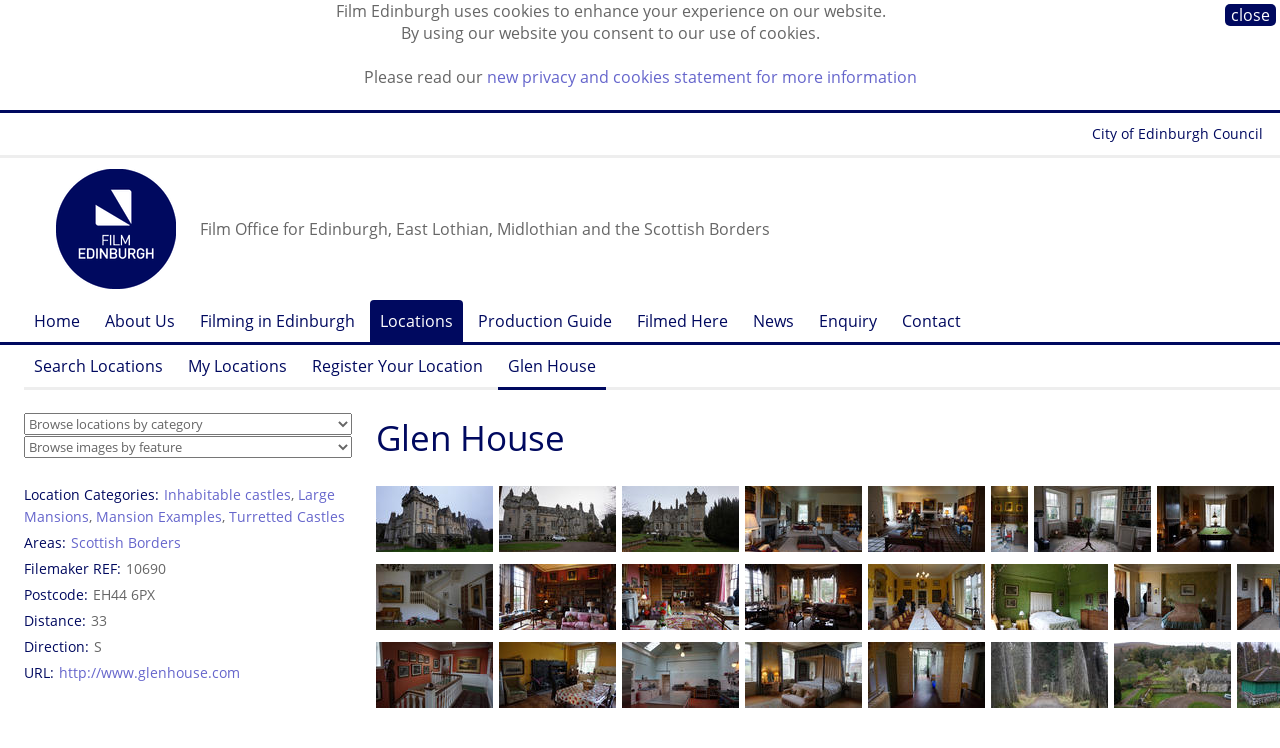

--- FILE ---
content_type: text/html;charset=UTF-8
request_url: https://www.filmedinburgh.org/Locations/Glen-House-325
body_size: 6451
content:


<!DOCTYPE html>






<!-- node/defaults/preHeader.wm.html -->



<!-- ! node/defaults/preHeader.wm.html -->

<!-- node/menu/setSectionNode.wm.html --><!-- ! node/menu/setSectionNode.wm.html -->



  
  








<!--[if lt IE 7]> <html class="lt-ie9 lt-ie8 lt-ie7" xmlns="http://www.w3.org/1999/xhtml"> <![endif]-->
<!--[if IE 7]>    <html class="lt-ie9 lt-ie8" xmlns="http://www.w3.org/1999/xhtml"> <![endif]-->
<!--[if IE 8]>    <html class="lt-ie9" xmlns="http://www.w3.org/1999/xhtml"> <![endif]-->
<!--[if gt IE 8]><!--> <html class="" xmlns="http://www.w3.org/1999/xhtml"> <!--<![endif]-->

<head>

<!-- Google tag (gtag.js) -->
<script async src="https://www.googletagmanager.com/gtag/js?id=G-HC9NN1N6TN"></script>
<script>
  window.dataLayer = window.dataLayer || [];
  function gtag(){dataLayer.push(arguments);}
  gtag('js', new Date());

  gtag('config', 'G-HC9NN1N6TN');
</script>

<meta http-equiv="content-type" content="text/html; charset=utf-8" />
<title> Glen House -  Locations -  Film Edinburgh</title>

<link rel="icon" type="image/png" href="https://www.filmedinburgh.org/statics.1/img/favicon.png"/>
<!-- node/HtmlMetaTags/HtmlMetaTags-header.view.wm.html -->

<!-- end node/HtmlMetaTags/HtmlMetaTags-header.view.wm.html -->



<!--[if lt IE 7]>
<script defer type="text/javascript" src="/statics/scripts/supersleight/supersleight-min.js"></script>
<![endif]-->

  		<link rel="alternate" type="application/rss+xml" title="News" href="https://www.filmedinburgh.org/News/rss.xml" />
	<meta name="viewport" content="">


<script src="//use.typekit.net/off0myj.js"></script>
<script>try{Typekit.load();}catch(e){}</script>

<meta name="viewport" content="width=1300, maximum-scale=1.0" />

<meta name="google-site-verification" content="4K5Ff3yzd330dq_7KXldOKJDBHaJkQB8jblU4j_BJ4U" />
<meta name="google-site-verification" content="JuMAzW42xtVmh6u_Qtc9jm3Dg_F1aCZW5kfTvs-OG_8" />
<meta name="google-site-verification" content="JuMAzW42xtVmh6u_Qtc9jm3Dg_F1aCZW5kfTvs-OG_8" />
<meta name="google-site-verification" content="uAfFIJ4GtN8hDdRjCSHS03POPFpxEYkoaOonApXO1fQ" />
<meta name="google-site-verification" content="uiKEpHHvjDggJqkubyzbuK7RHr2QbNub_DgdB2Vtk28" />
<meta name="google-site-verification" content="bJheuMpC6egtJ3QbvdhkFmKqYAoDLpyeD_ZCkspYQ34" />

<link rel="stylesheet" href="/statics/css/fontawesome.css" media="screen" />
<link rel="stylesheet" href="/statics/css/brands.css" media="screen" />

<!-- Requirements.toWebMacro() --><script type="text/javascript" src="https://www.filmedinburgh.org/statics.1/build/node/scripts/jquery-3.2.1/jquery-3.2.1.min.js"></script>
<script type="text/javascript">
	$(document).ready(function() {
		$("a[href][rel='external']").each(function() {
			$(this).attr('title', $(this).attr('title') || "" + " (Opens in a new window)");
			$(this).attr('target', '_blank');
		});
	});
	</script>
<script type="text/javascript" src="https://www.filmedinburgh.org/statics.1/build/node/enquire/2.1.6/enquire.min.js"></script>
<!-- ! Requirements.toWebMacro() -->
	<link rel="stylesheet" href="/grid.css?hash=-1415757331" media="screen" />
</head>
<body class="NodeStyle103 ParentNodeStyle1 ParentNodeStyle100 ParentNodeStyle103">


<!-- node/cssVars/publishedCssClass.wm.html --><!-- !node/cssVars/publishedCssClass.wm.html -->

<!-- node/cssVars/unsavedCssClass.wm.html --><!-- !node/cssVars/unsavedCssClass.wm.html -->
	<div class=" "></div>
<div id="cookiebar" style="display:none; ">
<div class="close"><a href="https://www.filmedinburgh.org/Locations/Glen-House-325" class="nodestyle103" title="Glen House">close</a></div>
<p>Film Edinburgh uses cookies to enhance your experience on our website.
<br />By using our website you consent to our use of cookies.</p>
<p>Please read our <a href="/Cookies">new privacy and cookies statement for more information</a></p>
</div>
<script type="text/javascript">
var pos = document.cookie.indexOf("cookiesApproved=");
if (pos == -1) {
	document.getElementById("cookiebar").style.display="block";
	var date = new Date();
	date.setTime(date.getTime() + (10 * 365 * 24 * 60 * 60 * 1000));
	document.cookie = "cookiesApproved=true; expires="+date.toGMTString();
}
</script>
	<div class="wrapper Node544">	<div class="wrapper_phonenav">	<div class="grid_row">				
	
	
	
			<div class="phone_logo">
			
		<a href="https://www.filmedinburgh.org"><img src="/dyn/scld/1600977132169.png" width="66" height="66"/></a>
			</div>
		<div class="phone_widgets">
	<a class="phone_launcher" id="menu_launcher" href="#">&#9776;</a>		<a class="phone_up" href="https://www.filmedinburgh.org/Locations">&uarr;</a>
		</div>
	<div class="phone_strapline">Film Office for Edinburgh, East Lothian, Midlothian and the Scottish Borders</div>	
	</div>
	
	<div class="foldable" id="phone_menu"><div class="grid_row">				<div class="parent"><a href="https://www.filmedinburgh.org"><span class="arrow">&uarr;</span> Home</a></div>
									<div class="parent"><a href="https://www.filmedinburgh.org/Locations"><span class="arrow">&uarr;</span> Locations</a></div>
									<div class="current"><span class="arrow">&rarr;</span> Glen House</div>
									</div></div>
</div>
	<div class="wrapper_topnav">	<div class="grid_row">
	<div class="nav_topnav group m_menu">
	<a target="_blank" href="http://edinburgh.org/">Forever Edinburgh</a>
	<a target="_blank" href="https://www.edinburgh.gov.uk/">City of Edinburgh Council</a>
	</div>
	</div>
</div>
	<div class="wrapper_header">		<div class="grid_row"><div class="tp_row tp_row_header">					
	<div class="social">
  <a href="https://www.linkedin.com/company/film-edinburgh/" target="_blank"><i class="fa-brands fa-square-linkedin fa-fw"></i></a>
  <a href="https://www.instagram.com/film.edinburgh/" target="_blank"><i class="fa-brands fa-square-instagram fa-fw"></i></a>
  <a href="https://www.facebook.com/filmedinburgh" target="_blank"><i class="fa-brands fa-square-facebook fa-fw"></i></a>
  <a href="https://bsky.app/profile/filmedinburgh.bsky.social" target="_blank"><i class="fa-brands fa-square-bluesky fa-fw"></i></a>
	</div>
					
	
	
	
			<div class="logo">
			
		<a href="https://www.filmedinburgh.org"><img src="/dyn/scld/1737129540327.png" width="120" height="120"/></a>
			</div>
		<div class="strapline">Film Office for Edinburgh, East Lothian, Midlothian and the Scottish Borders</div>	
		</div></div>
	</div>
	<div class="wrapper_horznav">	<div class="nav_horz_1 group"><div class="grid_row">                      
      <div class="m_menu m_singleGeneration"><ul class="gen1 ul0 rel1p current">
        <li class="gen1 ul0 rel1p current parent includeParent">
                        <a  href="https://www.filmedinburgh.org"  class="uncle gen0 NodeStyle1"  title="Film office for Edinburgh, East Lothian and the Scottish Borders. Free service for filmmakers looking for locations, crew and facilities in south east Scotland.">Home</a>

        </li>
              <li class="gen1 ul0 rel1p current uncle">
                        <a  href="https://www.filmedinburgh.org/About-Us"  class="uncle gen1 NodeStyle2"  title="Tel +44 (0)131 622 7337
Email info@filmedinburgh.org">About Us</a>

        </li>
              <li class="gen1 ul0 rel1p current uncle">
                        <a  href="https://www.filmedinburgh.org/Filming"  class="uncle gen1 NodeStyle2"  title="Advice, information, contacts and protocols for filmmakers working in Edinburgh, East Lothian and the Scottish Borders.">Filming in Edinburgh</a>

        </li>
              <li class="gen1 ul0 rel1p current parent">
                        <a  href="https://www.filmedinburgh.org/Locations"  class="parent gen1 NodeStyle100"  title="Browse potential film locations in Edinburgh, East Lothian and the Scottish Borders.">Locations</a>

        </li>
              <li class="gen1 ul0 rel1p current uncle">
                        <a  href="https://www.filmedinburgh.org/Production-Guide"  class="uncle gen1 NodeStyle115"  title="Online directory of production crew and facilities in Edinburgh, East Lothian and the Scottish Borders.">Production Guide</a>

        </li>
              <li class="gen1 ul0 rel1p current uncle">
                        <a  href="https://www.filmedinburgh.org/Filmed-Here"  class="uncle gen1 NodeStyle110"  title="Feature films and TV dramas that have been filmed in Edinburgh, the Lothians and the Scottish Borders.">Filmed Here</a>

        </li>
              <li class="gen1 ul0 rel1p current uncle">
                        <a  href="https://www.filmedinburgh.org/News"  class="uncle gen1 NodeStyle10"  title="Latest news and releases about Film Edinburgh.">News</a>

        </li>
              <li class="gen1 ul0 rel1p current uncle">
                        <a  href="https://www.filmedinburgh.org/Enquiry"  class="uncle gen1 NodeStyle124" >Enquiry</a>

        </li>
              <li class="gen1 ul0 rel1p current uncle">
                        <a  href="https://www.filmedinburgh.org/Contact"  class="uncle gen1 NodeStyle2"  title="Email film@edinburgh.gov.uk

Tel +44 (0)131 529 6273 / 0131 529 6267">Contact</a>

        </li>
      
      </ul></div>
      	</div></div><div class='grid_row'><div class='nav_horz_2 group'><div class="m_menu m_singleGeneration"><ul class="gen2 ul1 rel0 current">
        <li class="gen2 ul1 rel0 current sibling">
                        <a  href="https://www.filmedinburgh.org/Locations/Search-Locations"  class="sibling gen2 NodeStyle121" >Search Locations</a>

        </li>
              <li class="gen2 ul1 rel0 current sibling">
                        <a  href="https://www.filmedinburgh.org/Locations/My-Locations"  class="sibling gen2 NodeStyle119"  title="Store locations you like and return to them as often as you want. Click on the plus signs (+) next to the locations you like for them to be added to your My Locations basket. Save the list and return to it be using the code that you will be sent. ">My Locations</a>

        </li>
              <li class="gen2 ul1 rel0 current sibling">
                        <a  href="https://www.filmedinburgh.org/Locations/Register"  class="sibling gen2 NodeStyle120"  title="Sign up your property as a possible film location.">Register Your Location</a>

        </li>
              <li class="gen2 ul1 rel0 current hidden active">
                        <a   class="current gen2 NodeStyle103" >Glen House</a>

        </li>
      
      </ul></div></div></div>	</div>
	<div class="wrapper_content">		<div class="grid_row"><div class="tp_row tp_row_content"><div class="tp_left tp_content_left"><div class="select_navs">	<div class="select_nav"><select class="LocationCategory__Selector" onChange="location.href=this.options[selectedIndex].value">
	<option value="">Browse locations by category</option>
		<option value="https://www.filmedinburgh.org/Locations/Browse-Locations/Agriculture">Agriculture</option>

			<option value="https://www.filmedinburgh.org/Locations/Browse-Locations/Bridges">Bridges</option>

			<option value="https://www.filmedinburgh.org/Locations/Browse-Locations/Castles">Castles</option>

			<option value="https://www.filmedinburgh.org/Locations/Browse-Locations/City-and-suburbs">City and suburbs</option>

			<option value="https://www.filmedinburgh.org/Locations/Browse-Locations/Coastline">Coastline</option>

			<option value="https://www.filmedinburgh.org/Locations/Browse-Locations/Commercial">Commercial</option>

			<option value="https://www.filmedinburgh.org/Locations/Browse-Locations/Countryside">Countryside</option>

			<option value="https://www.filmedinburgh.org/Locations/Browse-Locations/Housing">Housing</option>

			<option value="https://www.filmedinburgh.org/Locations/Browse-Locations/Industry">Industry</option>

			<option value="https://www.filmedinburgh.org/Locations/Browse-Locations/Leisure-recreation">Leisure &amp; recreation</option>

			<option value="https://www.filmedinburgh.org/Locations/Browse-Locations/Mansion-houses">Mansion houses</option>

			<option value="https://www.filmedinburgh.org/Locations/Browse-Locations/Military">Military</option>

			<option value="https://www.filmedinburgh.org/Locations/Browse-Locations/Public-buildings">Public buildings</option>

			<option value="https://www.filmedinburgh.org/Locations/Browse-Locations/Religious-buildings">Religious buildings</option>

			<option value="https://www.filmedinburgh.org/Locations/Browse-Locations/Roads">Roads</option>

			<option value="https://www.filmedinburgh.org/Locations/Browse-Locations/Sport-and-leisure">Sport and leisure</option>

			<option value="https://www.filmedinburgh.org/Locations/Browse-Locations/Subterranean">Subterranean</option>

			<option value="https://www.filmedinburgh.org/Locations/Browse-Locations/Towns">Towns</option>

			<option value="https://www.filmedinburgh.org/Locations/Browse-Locations/Transport">Transport</option>

			<option value="https://www.filmedinburgh.org/Locations/Browse-Locations/Villages">Villages</option>

			<option value="https://www.filmedinburgh.org/Locations/Browse-Locations/Water">Water</option>

		</select></div>
	<div class="select_nav"><select class="ImageCategory__Selector" onChange="location.href=this.options[selectedIndex].value">
	<option value="">Browse images by feature</option>
		<option value="https://www.filmedinburgh.org/Locations/Browse-Images/Attic">Attic</option>

			<option value="https://www.filmedinburgh.org/Locations/Browse-Images/Ballroom">Ballroom</option>

			<option value="https://www.filmedinburgh.org/Locations/Browse-Images/Barn">Barn</option>

			<option value="https://www.filmedinburgh.org/Locations/Browse-Images/Basement">Basement</option>

			<option value="https://www.filmedinburgh.org/Locations/Browse-Images/Bathroom">Bathroom</option>

			<option value="https://www.filmedinburgh.org/Locations/Browse-Images/Bedroom">Bedroom</option>

			<option value="https://www.filmedinburgh.org/Locations/Browse-Images/Bench">Bench</option>

			<option value="https://www.filmedinburgh.org/Locations/Browse-Images/Billiards">Billiards</option>

			<option value="https://www.filmedinburgh.org/Locations/Browse-Images/cafe">Cafe</option>

			<option value="https://www.filmedinburgh.org/Locations/Browse-Images/Conservatory">Conservatory</option>

			<option value="https://www.filmedinburgh.org/Locations/Browse-Images/Corridors">Corridors</option>

			<option value="https://www.filmedinburgh.org/Locations/Browse-Images/Courtyard">Courtyard</option>

			<option value="https://www.filmedinburgh.org/Locations/Browse-Images/Dining-room">Dining room</option>

			<option value="https://www.filmedinburgh.org/Locations/Browse-Images/Drawing-room">Drawing room</option>

			<option value="https://www.filmedinburgh.org/Locations/Browse-Images/Driveway">Driveway</option>

			<option value="https://www.filmedinburgh.org/Locations/Browse-Images/Entrance-hall">Entrance hall</option>

			<option value="https://www.filmedinburgh.org/Locations/Browse-Images/Fire-Escape">Fire Escape</option>

			<option value="https://www.filmedinburgh.org/Locations/Browse-Images/Fireplace">Fireplace</option>

			<option value="https://www.filmedinburgh.org/Locations/Browse-Images/Folly">Folly</option>

			<option value="https://www.filmedinburgh.org/Locations/Browse-Images/Footbridge">Footbridge</option>

			<option value="https://www.filmedinburgh.org/Locations/Browse-Images/Front-door">Front door</option>

			<option value="https://www.filmedinburgh.org/Locations/Browse-Images/Garage">Garage</option>

			<option value="https://www.filmedinburgh.org/Locations/Browse-Images/Garden">Garden</option>

			<option value="https://www.filmedinburgh.org/Locations/Browse-Images/Gateway">Gateway</option>

			<option value="https://www.filmedinburgh.org/Locations/Browse-Images/Greenhouse">Greenhouse</option>

			<option value="https://www.filmedinburgh.org/Locations/Browse-Images/Kitchen">Kitchen</option>

			<option value="https://www.filmedinburgh.org/Locations/Browse-Images/Library">Library</option>

			<option value="https://www.filmedinburgh.org/Locations/Browse-Images/Lift">Lift</option>

			<option value="https://www.filmedinburgh.org/Locations/Browse-Images/Living-room">Living room</option>

			<option value="https://www.filmedinburgh.org/Locations/Browse-Images/Lobby">Lobby</option>

			<option value="https://www.filmedinburgh.org/Locations/Browse-Images/Mezzanine-level">Mezzanine level</option>

			<option value="https://www.filmedinburgh.org/Locations/Browse-Images/Music-room">Music room</option>

			<option value="https://www.filmedinburgh.org/Locations/Browse-Images/Nursery">Nursery</option>

			<option value="https://www.filmedinburgh.org/Locations/Browse-Images/Pantry">Pantry</option>

			<option value="https://www.filmedinburgh.org/Locations/Browse-Images/Period-Interiors">Period Interiors</option>

			<option value="https://www.filmedinburgh.org/Locations/Browse-Images/Roads">Roads</option>

			<option value="https://www.filmedinburgh.org/Locations/Browse-Images/Roof-garden">Roof garden</option>

			<option value="https://www.filmedinburgh.org/Locations/Browse-Images/Sheds">Sheds</option>

			<option value="https://www.filmedinburgh.org/Locations/Browse-Images/Shower">Shower</option>

			<option value="https://www.filmedinburgh.org/Locations/Browse-Images/Stables">Stables</option>

			<option value="https://www.filmedinburgh.org/Locations/Browse-Images/Staircase">Staircase</option>

			<option value="https://www.filmedinburgh.org/Locations/Browse-Images/Steps">Steps</option>

			<option value="https://www.filmedinburgh.org/Locations/Browse-Images/Study">Study</option>

			<option value="https://www.filmedinburgh.org/Locations/Browse-Images/Swimming-Pool">Swimming Pool</option>

			<option value="https://www.filmedinburgh.org/Locations/Browse-Images/Tennis-Court">Tennis Court</option>

			<option value="https://www.filmedinburgh.org/Locations/Browse-Images/Terrace">Terrace</option>

			<option value="https://www.filmedinburgh.org/Locations/Browse-Images/Toilets">Toilets</option>

			<option value="https://www.filmedinburgh.org/Locations/Browse-Images/Tunnel">Tunnel</option>

			<option value="https://www.filmedinburgh.org/Locations/Browse-Images/Window">Window</option>

		</select></div>
	</div>												
		<div class="Location_Meta_LHS">
		<dl class="sidebar"><dt>Location Categories</dt><dd><a href="https://www.filmedinburgh.org/Locations/Browse-Locations/Inhabitable-castles" class="nodestyle102">Inhabitable castles</a>, 			<a href="https://www.filmedinburgh.org/Locations/Browse-Locations/Large-Mansions" class="nodestyle102">Large Mansions</a>, 			<a href="https://www.filmedinburgh.org/Locations/Browse-Locations/Mansion-Examples" class="nodestyle102">Mansion Examples</a>, 			<a href="https://www.filmedinburgh.org/Locations/Browse-Locations/Turretted-Castles" class="nodestyle102">Turretted Castles</a></dd>		<dt>Areas</dt><dd><a href="https://www.filmedinburgh.org/Locations/Areas/Scottish-Borders" class="nodestyle108">Scottish Borders</a></dd>		<dt>Filemaker REF</dt><dd>10690</dd><dt>Postcode</dt><dd>EH44 6PX</dd><dt>Distance</dt><dd>33</dd><dt>Direction</dt><dd>S</dd>		<dt>URL</dt><dd class='url'><a href='http://www.glenhouse.com' target='_blank'>http://www.glenhouse.com</a></dd>
			</dl>
		</div></div>						
		<div class="tp_content"><!-- app/views/MyLocations__Add/form.wm.html -->
<form class="MyLocations__Add" method="post" action="https://www.filmedinburgh.org/Locations/Glen-House-325" id="MyLocations__Add"><fieldset>

<input type="hidden" name="view" value="MyLocations__Add" />

<input type="hidden" name="location_id" value="325" />
<input type="submit" value="+" title="Add Glen House to My Locations"/>
</fieldset></form>
<!-- ! app/views/MyLocations__Add/form.wm.html -->
				<h1 class="node_title content"><a id="node_title"> Glen House 		</a></h1>		<div class='LocationImage_hsiblings'><div class="LocationImage_hsibling">
			
		<a href="https://www.filmedinburgh.org/Locations/Glen-House-325/10690_ext_back1#title"><img src="/dyn/scld/1482150914055.jpeg" width="117" height="66"/></a>
			</div>
																	
							
	
	
	
			<div class="LocationImage_hsibling">
			
		<a href="https://www.filmedinburgh.org/Locations/Glen-House-325/10690_ext_front2#title"><img src="/dyn/scld/1486036899981.jpeg" width="117" height="66"/></a>
			</div>
																	
							
	
	
	
			<div class="LocationImage_hsibling">
			
		<a href="https://www.filmedinburgh.org/Locations/Glen-House-325/10690_ext_side2#title"><img src="/dyn/scld/1486036900285.jpeg" width="117" height="66"/></a>
			</div>
																	
							
	
	
	
			<div class="LocationImage_hsibling">
			
		<a href="https://www.filmedinburgh.org/Locations/Glen-House-325/10690_drawing3#title"><img src="/dyn/scld/1482150914244.jpeg" width="117" height="66"/></a>
			</div>
																	
							
	
	
	
			<div class="LocationImage_hsibling">
			
		<a href="https://www.filmedinburgh.org/Locations/Glen-House-325/10690_drawing6#title"><img src="/dyn/scld/1486036898543.jpeg" width="117" height="66"/></a>
			</div>
																	
							
	
	
	
			<div class="LocationImage_hsibling">
			
		<a href="https://www.filmedinburgh.org/Locations/Glen-House-325/10690_entranceC#title"><img src="/dyn/scld/1482150914312.jpeg" width="37" height="66"/></a>
			</div>
																	
							
	
	
	
			<div class="LocationImage_hsibling">
			
		<a href="https://www.filmedinburgh.org/Locations/Glen-House-325/10690_2F_office#title"><img src="/dyn/scld/1486036896847.jpeg" width="117" height="66"/></a>
			</div>
																	
							
	
	
	
			<div class="LocationImage_hsibling">
			
		<a href="https://www.filmedinburgh.org/Locations/Glen-House-325/10690_billiard1#title"><img src="/dyn/scld/1482150914447.jpeg" width="117" height="66"/></a>
			</div>
																	
							
	
	
	
			<div class="LocationImage_hsibling">
			
		<a href="https://www.filmedinburgh.org/Locations/Glen-House-325/10690_hall1#title"><img src="/dyn/scld/1486036900812.jpeg" width="117" height="66"/></a>
			</div>
																	
							
	
	
	
			<div class="LocationImage_hsibling">
			
		<a href="https://www.filmedinburgh.org/Locations/Glen-House-325/10690_hall_stairs2#title"><img src="/dyn/scld/1486036900738.jpeg" width="117" height="66"/></a>
			</div>
																	
							
	
	
	
			<div class="LocationImage_hsibling">
			
		<a href="https://www.filmedinburgh.org/Locations/Glen-House-325/10690_library1#title"><img src="/dyn/scld/1486036901172.jpeg" width="117" height="66"/></a>
			</div>
																	
							
	
	
	
			<div class="LocationImage_hsibling">
			
		<a href="https://www.filmedinburgh.org/Locations/Glen-House-325/10690_library3#title"><img src="/dyn/scld/1486036901335.jpeg" width="117" height="66"/></a>
			</div>
																	
							
	
	
	
			<div class="LocationImage_hsibling">
			
		<a href="https://www.filmedinburgh.org/Locations/Glen-House-325/10690_liv1#title"><img src="/dyn/scld/1486036901560.jpeg" width="117" height="66"/></a>
			</div>
																	
							
	
	
	
			<div class="LocationImage_hsibling">
			
		<a href="https://www.filmedinburgh.org/Locations/Glen-House-325/10690_ball2#title"><img src="/dyn/scld/1486036897409.jpeg" width="117" height="66"/></a>
			</div>
																	
							
	
	
	
			<div class="LocationImage_hsibling">
			
		<a href="https://www.filmedinburgh.org/Locations/Glen-House-325/10690_1F_bed2d-1#title"><img src="/dyn/scld/1482150914380.jpeg" width="117" height="66"/></a>
			</div>
																	
							
	
	
	
			<div class="LocationImage_hsibling">
			
		<a href="https://www.filmedinburgh.org/Locations/Glen-House-325/10690_1F_bed4b#title"><img src="/dyn/scld/1486036895523.jpeg" width="117" height="66"/></a>
			</div>
																	
							
	
	
	
			<div class="LocationImage_hsibling">
			
		<a href="https://www.filmedinburgh.org/Locations/Glen-House-325/10690_1F_bed7b#title"><img src="/dyn/scld/1486036895810.jpeg" width="117" height="66"/></a>
			</div>
																	
							
	
	
	
			<div class="LocationImage_hsibling">
			
		<a href="https://www.filmedinburgh.org/Locations/Glen-House-325/10690_2F_rearStair2#title"><img src="/dyn/scld/1486036896986.jpeg" width="117" height="66"/></a>
			</div>
																	
							
	
	
	
			<div class="LocationImage_hsibling">
			
		<a href="https://www.filmedinburgh.org/Locations/Glen-House-325/10690_base_kitchen1c#title"><img src="/dyn/scld/1482150914535.jpeg" width="117" height="66"/></a>
			</div>
																	
							
	
	
	
			<div class="LocationImage_hsibling">
			
		<a href="https://www.filmedinburgh.org/Locations/Glen-House-325/10690_base_kitchen2d#title"><img src="/dyn/scld/1482150914604.jpeg" width="117" height="66"/></a>
			</div>
																	
							
	
	
	
			<div class="LocationImage_hsibling">
			
		<a href="https://www.filmedinburgh.org/Locations/Glen-House-325/10690_bed5c#title"><img src="/dyn/scld/1486036898194.jpeg" width="117" height="66"/></a>
			</div>
																	
							
	
	
	
			<div class="LocationImage_hsibling">
			
		<a href="https://www.filmedinburgh.org/Locations/Glen-House-325/10690_base1#title"><img src="/dyn/scld/1482150914676.jpeg" width="117" height="66"/></a>
			</div>
																	
							
	
	
	
			<div class="LocationImage_hsibling">
			
		<a href="https://www.filmedinburgh.org/Locations/Glen-House-325/10690_ext_treeAvenue#title"><img src="/dyn/scld/1482150914745.jpeg" width="117" height="66"/></a>
			</div>
																	
							
	
	
	
			<div class="LocationImage_hsibling">
			
		<a href="https://www.filmedinburgh.org/Locations/Glen-House-325/10690_2F_bed11View#title"><img src="/dyn/scld/1482150914812.jpeg" width="117" height="66"/></a>
			</div>
																	
							
	
	
	
			<div class="LocationImage_hsibling">
			
		<a href="https://www.filmedinburgh.org/Locations/Glen-House-325/10690_ext_boatLoch1#title"><img src="/dyn/scld/1486036898979.jpeg" width="117" height="66"/></a>
			</div>
																	
							
	
	
	
			<div class="LocationImage_hsibling">
			
		<a href="https://www.filmedinburgh.org/Locations/Glen-House-325/10690_ext_boatLoch4.#title"><img src="/dyn/scld/1486036899052.jpeg" width="117" height="66"/></a>
			</div></div> 						
	<div class="LocationImage_detail" id="LocationImage_detail">		<a class="LocationImage_prev">&larr;</a>
			<a id="LocationImage_next" href="https://www.filmedinburgh.org/Locations/Glen-House-325/10690_ext_front2#LocationImage_detail" class="LocationImage_next">&rarr;</a>
					
						
	
	
	
			<img src="/dyn/scld/1737260131523.jpeg" width="1032" id="LocationImage_img" height="579"/>
						<div class='statement'>&copy; Film Edinburgh 2015  - <a href="https://www.filmedinburgh.org/dyn/orig/33453/10690_ext_back1.jpg">download</a></div>		</div>
													
		<div class="Location_Meta_Footer">
		<dl><dt>Location Categories</dt><dd><a href="https://www.filmedinburgh.org/Locations/Browse-Locations/Inhabitable-castles" class="nodestyle102">Inhabitable castles</a>, 			<a href="https://www.filmedinburgh.org/Locations/Browse-Locations/Large-Mansions" class="nodestyle102">Large Mansions</a>, 			<a href="https://www.filmedinburgh.org/Locations/Browse-Locations/Mansion-Examples" class="nodestyle102">Mansion Examples</a>, 			<a href="https://www.filmedinburgh.org/Locations/Browse-Locations/Turretted-Castles" class="nodestyle102">Turretted Castles</a></dd>		<dt>Areas</dt><dd><a href="https://www.filmedinburgh.org/Locations/Areas/Scottish-Borders" class="nodestyle108">Scottish Borders</a></dd>		<dt>Filemaker REF</dt><dd>10690</dd><dt>Postcode</dt><dd>EH44 6PX</dd><dt>Distance</dt><dd>33</dd><dt>Direction</dt><dd>S</dd>		<dt>URL</dt><dd class='url'><a href='http://www.glenhouse.com' target='_blank'>http://www.glenhouse.com</a></dd>
			</dl>
		</div>

			<div class="content">
<!-- node/viewControls.wm.html -->  <div class="viewControls">  
<!-- node/nodeQuestions.wm.html -->

<!-- ! node/nodeQuestions.wm.html -->

<!-- node/createChildren.wm.html -->
          
<!-- ! node/createChildren.wm.html -->
<!-- node/editManager.wm.html -->

<!-- ! node/editManager.wm.html -->
	<!-- node/copyControls.wm.html -->

	<!-- ! node/copyControls.wm.html -->
	<!-- node/moveControls.wm.html -->

	<!-- ! node/moveControls.wm.html -->
<!-- node/unpublishedListing.wm.html -->

<!-- ! node/unpublishedListing.wm.html -->
    </div>

<!-- end node/viewControls.wm.html -->
		</div>
			</div>
		
		</div></div>
	</div>
	<div class="wrapper_footer">	<div class="grid_row">
	
	<div class="grid_4 footer_col_contact">
	<div class="footer_header">Contact</div>
	Film Edinburgh<br/>
	City of Edinburgh Council<br/>
	City Chambers<br/>
	253 High Street<br/>
	Edinburgh EH1 1YJ<br/><br/> 
	<a href="mailto:film@edinburgh.gov.uk">film@edinburgh.gov.uk</a><br/>
	+ 44 (0) 131 529 6273<br/>
	</div>
	
	<div class="grid_4 footer_col_connect">
	<div class="footer_header">Connect</div>
  <a href="https://bsky.app/profile/filmedinburgh.bsky.social" target="_blank">Bluesky</a><br/>
  <a href="https://www.facebook.com/filmedinburgh" target="_blank">Facebook</a><br/>
  <a href="https://www.instagram.com/film.edinburgh/" target="_blank">Instagram</a><br/>
  <a href="https://www.linkedin.com/company/film-edinburgh/" target="_blank">LinkedIn</a><br/>
	<a href="https://twitter.com/FilmEdinburgh" target="_blank">Twitter / X</a><br/>
	</div>

	<div class="grid_4 footer_col_sitemap">
	<div class="footer_header">Sitemap</div>		<a href="https://www.filmedinburgh.org/About-Us" class="nodestyle2" title="About Film Edinburgh - Tel +44 (0)131 622 7337
Email info@filmedinburgh.org">About Us</a><br/>
			<a href="https://www.filmedinburgh.org/Filming" class="nodestyle2" title="Filming in the Edinburgh City Region - Advice, information, contacts and protocols for filmmakers working in Edinburgh, East Lothian and the Scottish Borders.">Filming in Edinburgh</a><br/>
			<a href="https://www.filmedinburgh.org/Locations" class="nodestyle100" title="Browse potential film locations in Edinburgh, East Lothian and the Scottish Borders.">Locations</a><br/>
			<a href="https://www.filmedinburgh.org/Production-Guide" class="nodestyle115" title="Online directory of production crew and facilities in Edinburgh, East Lothian and the Scottish Borders.">Production Guide</a><br/>
			<a href="https://www.filmedinburgh.org/Filmed-Here" class="nodestyle110" title="Feature films and TV dramas that have been filmed in Edinburgh, the Lothians and the Scottish Borders.">Filmed Here</a><br/>
			<a href="https://www.filmedinburgh.org/News" class="nodestyle10" title="Film Edinburgh News - Latest news and releases about Film Edinburgh.">News</a><br/>
			<a href="https://www.filmedinburgh.org/Enquiry" class="nodestyle124" title="Make An Enquiry">Enquiry</a><br/>
			<a href="https://www.filmedinburgh.org/Contact" class="nodestyle2" title="Contact Film Edinburgh - Email film@edinburgh.gov.uk

Tel +44 (0)131 529 6273 / 0131 529 6267">Contact</a><br/>
		</div>
	
	
	<div class="grid_4 footer_col_legal">
	<div class="footer_header">Legal Information</div>
	<a href="/Cookies">Cookies</a><br/>
	<a href="/Terms-Conditions">Terms &amp; Conditions</a><br/>
	<a href="/Privacy">Privacy</a>
	</div>
	
	</div>
	
	<div class="subfooter"><div class="grid_row"><div class="footer_copyright">	&copy; 2026 <a href="https://www.edinburgh.gov.uk/" target="_blank">City Of Edinburgh Council</a>
	</div></div></div>
	
</div>
	<div class="wrapper_phonefooter">  <div class="grid_row"><div class="tp_row">
  <div class="footer_header">Connect</div>
  <a href="https://bsky.app/profile/filmedinburgh.bsky.social" target="_blank">Bluesky</a><br/>
  <a href="https://www.facebook.com/filmedinburgh" target="_blank">Facebook</a><br/>
  <a href="https://www.instagram.com/film.edinburgh/" target="_blank">Instagram</a><br/>
  <a href="https://www.linkedin.com/company/film-edinburgh/" target="_blank">LinkedIn</a><br/>
  <a href="https://twitter.com/FilmEdinburgh" target="_blank">Twitter / X</a><br/><br/>
  </div>
  </div></div>
	<div class="grid_row"><div class="tp_row">
	<div class="footer_header">Legal Information</div>
	<a href="/Cookies">Cookies</a><br/>
	<a href="/Terms-Conditions">Terms &amp; Conditions</a><br/>
	<a href="/Privacy">Privacy</a><br/>	&copy; 2026 <a href="https://www.edinburgh.gov.uk/" target="_blank">City Of Edinburgh Council</a>
	<br/><br/>
	</div></div>
</div>
	</div>	
	
	<script type="text/javascript">
	function position_next_buttons() {
		img_width = $('#LocationImage_img').width() - 37;
		$('#LocationImage_next').css('left', img_width);
	}
	enquire.register("screen and (device-width: 768px) and (orientation: landscape), screen and (device-width: 810px) and (orientation: landscape), screen and (device-width: 834px) and (orientation: landscape), screen and (device-width: 1024px) and (orientation: landscape), screen and (min-device-height: 701px) and (max-device-height: 1024px) and (max-device-width: 1279px)  and (orientation: landscape)", function() {
		$('meta[name=viewport]').attr('content', 'width=1256, initial-scale=0.95');
		position_next_buttons();
	});
	enquire.register("screen and (device-width: 768px) and (orientation: portrait), screen and (device-width: 810px) and (orientation: portrait), screen and (device-width: 834px) and (orientation: portrait), screen and (device-width: 1024px) and (orientation: portrait), screen and (min-device-width: 701px) and (max-device-width: 1024px) and (orientation: portrait)", function() {
		$('meta[name=viewport]').attr('content', 'width=1080, initial-scale=0.86');
		position_next_buttons();
	});
	enquire.register("screen and (device-width: 320px) and (orientation: landscape), screen and (device-width: 414px) and (orientation: landscape), screen and (max-device-height: 700px) and (orientation: landscape)", function() {
		$('meta[name=viewport]').attr('content', 'width=904, initial-scale=1.0');
		position_next_buttons();
	});
	enquire.register("only screen and (device-width: 320px) and (orientation: portrait), screen and (device-width: 414px) and (orientation: portrait), screen and (max-device-width: 700px) and (orientation: portrait), screen and (min-width:24px) and (max-width:904px)  and (min-device-width:1432px) ,4,4)", function() {
		$('body').data('breakpoint','phone-portrait');
		$('meta[name=viewport]').attr('content', 'width=device-width, initial-scale=1.0');
		$('.Grid_Item').css('height', 'auto');
		position_next_buttons();
	});
	$(document).ready(function() {
		$('#menu_launcher').click(function() {
			if (!$('#phone_menu').is(":visible")) {
					$('#menu_launcher').addClass('selected');
			}
			$('#phone_menu').slideToggle(function() {
				if (!$('#phone_menu').is(":visible")) {
					$('#menu_launcher').removeClass('selected');
				}
			});
		});
	});
	function layout_grid_items() {
		console.log('starting grid layout calculations');
		if ($('body').data('breakpoint') != 'phone-portrait') {
			$('.Grid_Items').each(function() {
				var grid_items = $(this).find('.Grid_Item'); 
				var heights = grid_items.map(function() { return $(this).height(); }).get();
				var max_height = Math.max.apply(null, heights);
				if (max_height > 0) {
					grid_items.each(function() { $(this).height(max_height); });
					console.log('finished grid height consistency: ' + max_height);
				} else {
					console.log('skipped grid height: not visible');
				}
			});
		}
	}
	$(window).on("load", layout_grid_items());
	$(document).ready(function() {
		position_next_buttons();
	});
		</script>



</body>


</html>

